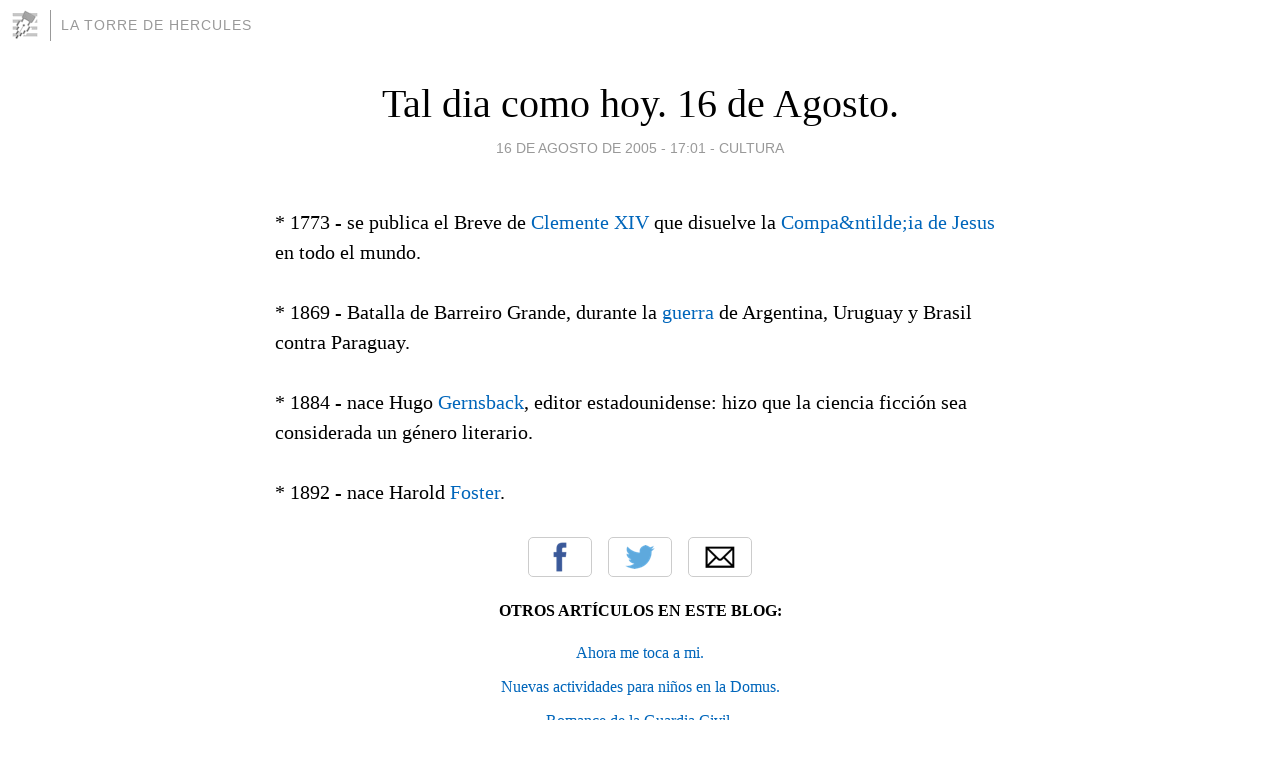

--- FILE ---
content_type: text/html; charset=utf-8
request_url: https://latorredehercules.blogia.com/2005/081606-tal-dia-como-hoy-16-de-agosto-.php
body_size: 3745
content:
<!DOCTYPE html>
<html lang="es">
<head>
	<meta charset="UTF-8">
	
	<title>Tal dia como hoy. 16 de Agosto. | La Torre de Hercules</title>

	<link rel="canonical" href="https://latorredehercules.blogia.com/2005/081606-tal-dia-como-hoy-16-de-agosto-.php" />
        

	<meta property="og:locale" content="es" />
	<meta property="og:site_name" content="latorredehercules" />

	<meta property="og:type" content="article" />

	<meta property="og:type" content="article" />
	<meta property="og:title" content="Tal dia como hoy. 16 de Agosto. | La Torre de Hercules" />
	<meta name="description" property="og:description" content="* 1773 - se publica el Breve de Clemente XIV que disuelve la Compa&amp;ntilde;ia de Jesus en todo el mundo.* 1869 - Batalla de Barreiro Grande, durante la guerra de Argentina, Uruguay y Brasil contra Paraguay.* 1884 - nace Hugo Gernsback, editor">

	<meta property="og:url" content="https://latorredehercules.blogia.com/2005/081606-tal-dia-como-hoy-16-de-agosto-.php" />

	<link rel="alternate" type="application/rss+xml" title="RSS 2.0" href="https://latorredehercules.blogia.com/feed.xml" />

	<link rel="stylesheet" href="//cms.blogia.com/templates/template1/css/styles.css?v=1479210573">
	
	<link rel="shortcut icon" href="//cms.blogia.com/templates/template1/img/favicon.ico" />

	<meta name="viewport" content="width=device-width, initial-scale=1.0" />

	
	

<!-- Google tag (gtag.js) -->
<script async src="https://www.googletagmanager.com/gtag/js?id=G-QCKB0GVRJ4"></script>
<script>
  window.dataLayer = window.dataLayer || [];
  function gtag(){dataLayer.push(arguments);}
  gtag('js', new Date());

  gtag('config', 'G-QCKB0GVRJ4');
</script>

</head>










<body class="page--post">


		<header>



       <a href="https://www.blogia.com">
            <img src="[data-uri]" width="30" height="30" alt="Blogia" />
       </a>

		<div id="blog-title">
		<a href="https://latorredehercules.blogia.com">La Torre de Hercules</a>
		</div>
		
	</header>






	
	<main style="max-width : 730px;">
	
	




		<article id="post">
			
			<h1><a href="https://latorredehercules.blogia.com/2005/081606-tal-dia-como-hoy-16-de-agosto-.php">Tal dia como hoy. 16 de Agosto.</a></h1>





			<div class="post__author-date">
				<time datetime="2005-08-16T17:01:00+00:00" pubdate data-updated="true">
				
					<a href="https://latorredehercules.blogia.com/2005/081606-tal-dia-como-hoy-16-de-agosto-.php">
						16 de agosto de 2005 - 17:01					</a>
				</time>
									- <a href="/temas/cultura/">Cultura</a>
							</div>

		


			
			
			<div class="post__content">
			
								

				
				* 1773 - se publica el Breve de <a target="_blank" href="http://es.wikipedia.org/wiki/Clemente_XIV">Clemente XIV</a> que disuelve la <a target="_blank" href="http://www.jesuitas.es/">Compa&amp;ntilde;ia de Jesus</a> en todo el mundo.<br><br>* 1869 - Batalla de Barreiro Grande, durante la <a target="_blank" href="http://members.tripod.com/narraciones/paraguay/cap08.html">guerra</a> de Argentina, Uruguay y Brasil contra Paraguay.<br><br>* 1884 - nace Hugo <a target="_blank" href="http://www.hugogernsback.com/">Gernsback</a>, editor estadounidense: hizo que la ciencia ficción sea considerada un género literario.<br><br>* 1892 - nace Harold <a target="_blank" href="http://escena.ya.com/tarzana54/foster1.html">Foster</a>.			</div>


			
			<div class="post__share">
				<ul>
										<li class="share__facebook">
						<a href="https://www.facebook.com/sharer.php?u=https%3A%2F%2Flatorredehercules.blogia.com%2F2005%2F081606-tal-dia-como-hoy-16-de-agosto-.php" 
							title="Compartir en Facebook"
							onClick="ga('send', 'event', 'compartir', 'facebook');">
								Facebook</a></li>
					<li class="share__twitter">
						<a href="https://twitter.com/share?url=https%3A%2F%2Flatorredehercules.blogia.com%2F2005%2F081606-tal-dia-como-hoy-16-de-agosto-.php" 
							title="Compartir en Twitter"
							onClick="ga('send', 'event', 'compartir', 'twitter');">
								Twitter</a></li>
					<li class="share__whatsapp">
						<a href="whatsapp://send?text=https%3A%2F%2Flatorredehercules.blogia.com%2F2005%2F081606-tal-dia-como-hoy-16-de-agosto-.php" 
							title="Compartir en WhatsApp"
							onClick="ga('send', 'event', 'compartir', 'whatsapp');">
								Whatsapp</a></li>
					<li class="share__email">
						<a href="mailto:?subject=Mira esto&body=Mira esto: https%3A%2F%2Flatorredehercules.blogia.com%2F2005%2F081606-tal-dia-como-hoy-16-de-agosto-.php" 
							title="Compartir por email"
							onClick="ga('send', 'event', 'compartir', 'email');">
								Email</a></li>
									</ul>
			</div>

		
		</article>
		
		








		
		
		<section id="related" style="text-align:center;">
		
		
			<h2>Otros artículos en este blog:</h2>
			
			<ul>

				
				<li><a href="https://latorredehercules.blogia.com/2012/031001-ahora-me-toca-a-mi-.php">Ahora me toca a mi.</a></li>
				
				
				<li><a href="https://latorredehercules.blogia.com/2005/101503-nuevas-actividades-para-ninos-en-la-domus-.php">Nuevas actividades para niños en la Domus.</a></li>
				
				
				<li><a href="https://latorredehercules.blogia.com/2009/122205-romance-de-la-guardia-civil-.php">Romance de la Guardia Civil.</a></li>
				
				
			</ul>
			
			
		</section>







		<section id="comments">


			

			<h2>0 comentarios</h2>





			



			
			<form name="comments__form" action="https://latorredehercules.blogia.com/index.php" method="post" accept-charset="ISO-8859-1">
				
				<label for="nombre">Nombre</label>
				<input size="30" id="nombre" name="nombre" value="" type="text" >

				<label for="email">E-mail <em>No será mostrado.</em></label>
				<input size="30" id="email" name="email" value="" type="text" >

				<label for="comentario">Comentario</label>
				<textarea cols="30" rows="5" id="comentario" name="comentario"></textarea>

				<input name="submit" value="Publicar" type="submit" > 

								<input name="datosarticulo" value="" type="hidden" >
				<input name="idarticulo" value="2005081606" type="hidden" />
				<input name="nomblog" value="latorredehercules" type="hidden" >
				<input name="escomentario" value="true" type="hidden" >
				<input name="coddt" value="1392567238" type="hidden" >
			</form>
			
		</section>


		<nav>
			<ul>

								<li><a href="/2005/081607-nuevo-concurso-y-solucion-al-anterior-.php">← Nuevo concurso y solucion al anterior.</a></li>
				
								<li><a href="/2005/081605-fiestas-corunesas-17-de-agosto-.php">Fiestas coruñesas. 17 de Agosto. →</a></li>
							

			</ul>
		</nav>






	</main>
	
	
















	<footer>
	
		<ul>
			<li><a href="/acercade/">Acerca de</a></li> 
			<li><a href="/archivos/">Archivos</a></li> 
			<li><a href="/admin.php">Administrar</a></li> 
		</ul>
			</footer>




<script>

  (function(i,s,o,g,r,a,m){i['GoogleAnalyticsObject']=r;i[r]=i[r]||function(){
  (i[r].q=i[r].q||[]).push(arguments)},i[r].l=1*new Date();a=s.createElement(o),
  m=s.getElementsByTagName(o)[0];a.async=1;a.src=g;m.parentNode.insertBefore(a,m)
  })(window,document,'script','//www.google-analytics.com/analytics.js','ga');


  ga('create', 'UA-80669-7', 'auto');
  ga('set', 'dimension1', '2014v1');
  ga('set', 'plantilla', '2014v1');
  ga('send', 'pageview');


</script>





</body>


</html>
